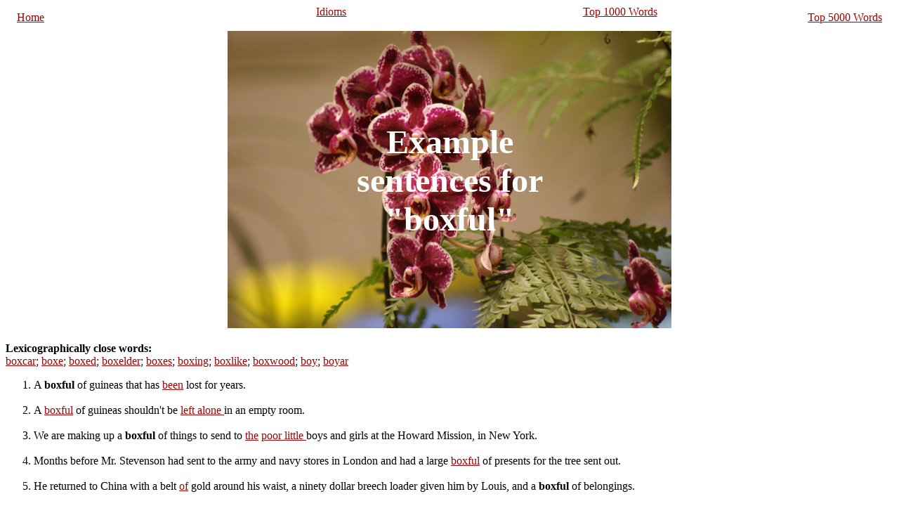

--- FILE ---
content_type: text/html
request_url: https://www.sentences.cc/examples-boxful.html
body_size: 1474
content:
<html>
<!-- Global site tag (gtag.js) - Google Analytics -->
<script async src="https://www.googletagmanager.com/gtag/js?id=UA-19436908-4"></script>
<script>
  window.dataLayer = window.dataLayer || [];
  function gtag(){dataLayer.push(arguments);}
  gtag('js', new Date());

  gtag('config', 'UA-19436908-4');
</script>
<head><title>Example sentences with: boxful| Make a sentence| Make Sentences| Using words in sentences</title></head>
<style>
/* Container holding the image and the text */
.container {
  position: relative;
  text-align: center;
  color: white;
}

/* Bottom left text */

a {
  color: rgb(155,5,5);
}

.bottom-left {
  position: absolute;
  bottom: 8px;
  left: 16px;
}

/* Top left text */
.top-left {
  position: absolute;
  top: 8px;
  left: 16px;
}

/* Centered text */
.center {
  position: absolute;
  top: 50%;
  left: 50%;
}

.center-left {
  position: absolute;
  top: 50%;
  left: 35%;
}

.center-right {
  position: absolute;
  top: 50%;
  left: 65%;
}


/* Top right text */
.top-right {
  position: absolute;
  top: 8px;
  right: 16px;
}

/* Bottom right text */
.bottom-right {
  position: absolute;
  bottom: 8px;
  right: 16px;
}

/* Centered text */
.centered {
  position: absolute;
  top: 50%;
  left: 50%;
  transform: translate(-50%, -50%);
  font-size: 48px
}

.light {
  background: rgb(255,225,215);
}

</style>
<body>
<div class="container">
<div class="top-left"><a href="index.html">Home</a></div>
<div class="center-left"><a href="top5000.html">Idioms</a></div>
<div class="center-right"><a href="top1000Words.html">Top 1000 Words</a></div>
<div class="top-right"><a href="top5000Words.html">Top 5000 Words</a></div>
</div><br/><br/>
<center>
<div class="container" style="width:50%"> <!-- the image container -->
<img src="sentences.jpeg" style="width:100%" alt="" /> <!-- the image -->
<h2>
 <div class="centered">Example sentences for "boxful"</div> <!-- span tag to beautify it efficiently -->
</h2> <!-- the text -->
</div>
</center>






<b>Lexicographically close words:</b><br/><a href="examples-boxcar.html">boxcar</a>; <a href="examples-boxe.html">boxe</a>; <a href="examples-boxed.html">boxed</a>; <a href="examples-boxelder.html">boxelder</a>; <a href="examples-boxes.html">boxes</a>; <a href="examples-boxing.html">boxing</a>; <a href="examples-boxlike.html">boxlike</a>; <a href="examples-boxwood.html">boxwood</a>; <a href="examples-boy.html">boy</a>; <a href="examples-boyar.html">boyar</a>
<br/><ol><li>A <strong>boxful</strong> of guineas that has <a href="examples-been.html">been</a> lost for years.
</li><br/><li>A <a href="examples-boxful.html">boxful</a> of guineas shouldn't be <a href="examples-left-alone.html"> left alone </a> in an empty room.
</li><br/><li>We are making up a <strong>boxful</strong> of things to send to <a href="examples-the.html">the</a> <a href="examples-poor-little.html"> poor little </a> boys and girls at the Howard Mission, in New York.
</li><br/><li>Months before Mr. Stevenson had sent to the army and navy stores in London and had a large <a href="examples-boxful.html">boxful</a> of presents for the tree sent out.
</li><br/><li>He returned to China with a belt <a href="examples-of.html">of</a> gold around his waist, a ninety dollar breech loader given him by Louis, and a <strong>boxful</strong> of belongings.
</li><br/><li>Paul ran down to where the carpenter had been working, and returned with a <strong>boxful</strong> of chips which we dried on top of the stove, swallowing volumes of smoke as we <a href="examples-did.html">did</a> so.
</li><br/><br/>The above list will hopefully give you a few useful examples demonstrating the appropriate usage of "boxful" in a variety of sentences. We hope that you will now be able to make sentences using this word.<br/><script defer src="https://static.cloudflareinsights.com/beacon.min.js/vcd15cbe7772f49c399c6a5babf22c1241717689176015" integrity="sha512-ZpsOmlRQV6y907TI0dKBHq9Md29nnaEIPlkf84rnaERnq6zvWvPUqr2ft8M1aS28oN72PdrCzSjY4U6VaAw1EQ==" data-cf-beacon='{"version":"2024.11.0","token":"b7dd6eb54023449aa0a095e5f29fd4ed","r":1,"server_timing":{"name":{"cfCacheStatus":true,"cfEdge":true,"cfExtPri":true,"cfL4":true,"cfOrigin":true,"cfSpeedBrain":true},"location_startswith":null}}' crossorigin="anonymous"></script>
</html>